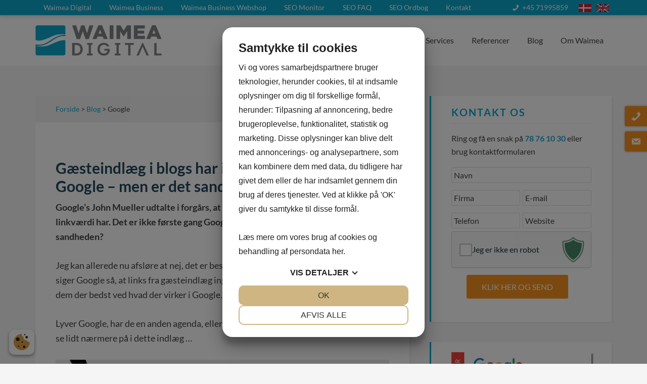

--- FILE ---
content_type: text/html; charset=UTF-8
request_url: https://www.waimea.dk/tag/google/
body_size: 16202
content:
<!DOCTYPE html>
<html lang="da-DK">
<head class="head"> 
<script src="https://cookiemanager.dk/js/cm.js" data-cookiemanager="" data-policy-link="https://www.waimea.dk/privatlivspolitik/" data-domain="www.waimea.dk" ></script>

<meta charset="UTF-8" />
		<meta name="robots" content="noindex" />
		<meta name="viewport" content="width=device-width, initial-scale=1" />
<title>Google</title><link rel="stylesheet" href="https://www.waimea.dk/wp-content/cache/min/1/53cb7a91d2f506ccb79751fcc37b4e8a.css" media="all" data-minify="1" />
<link rel='dns-prefetch' href='//cdnjs.cloudflare.com' />
<link rel='dns-prefetch' href='//wblib.waimea.dk' />
<link href='https://fonts.gstatic.com' crossorigin rel='preconnect' />
<link rel="canonical" href="https://www.waimea.dk/tag/google/" />




















<link rel="https://api.w.org/" href="https://www.waimea.dk/wp-json/" /><link rel="alternate" type="application/json" href="https://www.waimea.dk/wp-json/wp/v2/tags/98" /><link rel="next" href="https://www.waimea.dk/tag/google/page/2/" />
<!-- Google Tag Manager -->
<script data-rocketlazyloadscript='[data-uri]' data-pagespeed-no-defer></script>
<!-- End Google Tag Manager --> 

<meta name="msvalidate.01" content="F55768ADBCAFA80F9D2D1C0BB06CF40D" />
 
<meta name="google-site-verification" content="JaVzIGC6aDgWZRI79dGp4uwS-c7TRgUpHjNthh2KPr0" />
<style type="text/css">.site-title a { background: url(https://www.waimea.dk/wp-content/uploads/2017/12/waimea-digital-for-white-bg-300x80.png) no-repeat !important; }</style>
<style type="text/css">
	.price-list .price-list-row {
		border-bottom: 1px dashed;
		margin: 0 0 6px;
		padding-bottom: 6px
	}
	.price-list .price-list-row>div {
		padding-left: 0;
		padding-right: 0
	}
	.price-list .price-list-row .description {
		font-size: 13px
	}
	.price-list .price-list-row .price {
		font-weight: 700
	}
	.price-list .price-list-row.has-price.has-button .price {
		opacity: 1;
		-webkit-transition: all .3s ease-out;
		-moz-transition: all .3s ease-out;
		-ms-transition: all .3s ease-out;
		-o-transition: all .3s ease-out;
		transition: all .3s ease-out
	}
	.price-list .price-list-row.has-price.has-button:hover .price {
		opacity: 0
	}
	.price-list .price-list-row.has-price.has-button:hover a.button {
		opacity: 1;
		z-index: 2
	}
	.price-list .price-list-row.has-button .name,
	.price-list .price-list-row.has-button .price {
		line-height: 1
	}
	.price-list .price-list-row.has-description .name {
		line-height: initial
	}
	.price-list .price-list-row.row-content.has-description .col-description{
		line-height: 20px;
	}
	.price-list .price-list-row.row-headline{
		font-weight: 700;
	}
	.price-list .price-list-row.has-description.has-button a.button {
		top: 5px
	}
	.price-list .price-list-row:last-child {
		border-bottom: 0
	}
	.price-list .price-list-row .col-price {
		text-align: right;
		position: relative
	}
	.price-list .price-list-row .col-price, .price-list .price-list-row .col-before-price, .price-list .price-list-row .col-before-price-2{
		width: 15%;
		min-height: 1px;
	}
	.price-list .price-list-row .col-description {
		width: 85%
	}
	.price-list.has-field-before-price .price-list-row .col-description {
		width: 70%
	}
	.price-list-row.has-before-price.has-before-price-2.has-price .col-description {
		width: 55%
	}
	.price-list .price-list-row:after{
		content: "";
		display: block;
		clear: both;
	}
	.price-list .price-list-row > [class^="col-"] {
		float: left;
		font-size: 18px;
	}
	@media screen and (max-width: 767px){
		.price-list .price-list-row > [class^="col-"]{
			font-size: 15px
		}
		.price-list .price-list-row .description{
			font-size: 12px
		}
		.price-list .price-list-row .col-description{
			width: 75%
		}
		.price-list.has-field-before-price .price-list-row .col-description{
			width: 50%;
			padding-right:10px;
		}
		.price-list .price-list-row .col-price, .price-list .price-list-row .col-before-price{
			width: 25%
		}
		.price-list-row.has-before-price.has-before-price-2.has-price .col-description {
			width: 35%;
		}
		.price-list .price-list-row.row-content>[class^="col-"],
		.price-list .price-list-row.row-content.has-description .col-description,
		.price-list .price-list-row.row-content.has-description .price,
		.price-list .price-list-row.row-content.has-description .col-before-price,
		.price-list .price-list-row.has-button .name,
		.price-list .price-list-row.has-button .price{
			line-height: 1;
		}
	}
	</style><script type="application/ld+json">[
    {
        "@context": "http://schema.org",
        "@type": "LocalBusiness",
        "address": {
            "@type": "PostalAddress",
            "addressLocality": "København S",
            "addressRegion": "Danmark",
            "postalCode": "2300",
            "streetAddress": "Ørestads Boulevard 108"
        },
        "name": "Waimea Digital ApS",
        "telephone": "+4571995859",
        "image": "https://www.waimea.dk/wp-content/uploads/2016/12/Waimea-Digital-for-white-BG-Social.jpg",
        "priceRange": "1000 - 100000",
        "geo": {
            "@type": "GeoCoordinates",
            "latitude": "55.6274639",
            "longitude": "12.5770823"
        },
        "sameAs": [
            "https://www.facebook.com/waimeadigital",
            "https://twitter.com/Waimeadigital",
            "https://www.linkedin.com/company/waimea-digital",
            "https://www.youtube.com/channel/UCgsHwHhiLbj6xhXBzGTl7xQ"
        ]
    },
    {
        "@context": "http://schema.org",
        "@type": "WebSite",
        "name": "Waimea Digital",
        "url": "https://www.waimea.dk"
    },
    {
        "@context": "http://schema.org",
        "@type": "WPHeader",
        "headline": "Waimea Digital"
    },
    {
        "@context": "http://schema.org",
        "@type": "BreadcrumbList",
        "itemListElement": [
            [
                {
                    "@type": "ListItem",
                    "position": 1,
                    "item": {
                        "@id": "https://www.waimea.dk",
                        "name": "Waimea Digital"
                    }
                },
                {
                    "@type": "ListItem",
                    "position": 2,
                    "item": {
                        "@id": "https://www.waimea.dk/tag/google/",
                        "name": "Google"
                    }
                }
            ]
        ]
    },
    {
        "@context": "http://schema.org",
        "@type": "SiteNavigationElement",
        "name": "Waimea Digital",
        "url": "https://www.waimea.dk/"
    },
    {
        "@context": "http://schema.org",
        "@type": "SiteNavigationElement",
        "name": "Waimea Business",
        "url": "/business/"
    },
    {
        "@context": "http://schema.org",
        "@type": "SiteNavigationElement",
        "name": "Waimea Business Webshop",
        "url": "https://www.waimea.dk/business/webshop"
    },
    {
        "@context": "http://schema.org",
        "@type": "SiteNavigationElement",
        "name": "SEO Monitor",
        "url": "http://seo.waimea.dk"
    },
    {
        "@context": "http://schema.org",
        "@type": "SiteNavigationElement",
        "name": "SEO FAQ",
        "url": "/faq/seo-faq"
    },
    {
        "@context": "http://schema.org",
        "@type": "SiteNavigationElement",
        "name": "SEO Ordbog",
        "url": "/ordbog"
    },
    {
        "@context": "http://schema.org",
        "@type": "SiteNavigationElement",
        "name": "Kontakt",
        "url": "https://www.waimea.dk/kontakt/"
    },
    {
        "@context": "http://schema.org",
        "@type": "SiteNavigationElement",
        "name": "Engelsk",
        "url": "https://www.waimea.co.uk"
    },
    {
        "@context": "http://schema.org",
        "@type": "SiteNavigationElement",
        "name": "Dansk",
        "url": "/"
    },
    {
        "@context": "http://schema.org",
        "@type": "SiteNavigationElement",
        "name": "<span class=\"dashicons dashicons-phone\"></span> +45 71995859",
        "url": "tel:+4571995859"
    }
]</script><link rel="icon" href="https://www.waimea.dk/wp-content/uploads/2017/06/cropped-Waimea-Favicon-60x60.png" sizes="32x32" />
<link rel="icon" href="https://www.waimea.dk/wp-content/uploads/2017/06/cropped-Waimea-Favicon-300x300.png" sizes="192x192" />
<link rel="apple-touch-icon" href="https://www.waimea.dk/wp-content/uploads/2017/06/cropped-Waimea-Favicon-300x300.png" />
<meta name="msapplication-TileImage" content="https://www.waimea.dk/wp-content/uploads/2017/06/cropped-Waimea-Favicon-300x300.png" />
		<style type="text/css" id="wp-custom-css">
			.home .wb-widget-posts ul {
    display: flex;
    flex-wrap: wrap;
}

.home .wb-widget-posts li {
    border: 1px solid #ddd;
    border-radius: 3px;
    padding: 10px;
    background: #fff;
    margin-bottom: 30px;
	  position: relative;
	  padding-bottom: 50px
}

.home .wb-widget-posts ul li > a img {
    display: block;
    width: 100%;
}

.home .wb-widget-posts ul li h4 {
    margin-top: 16px;
}

.home .wb-widget-posts ul li > .description {
    margin: 5px 0 10px;
}

.home .wb-widget-posts.has-read-more ul li > .read-more {
    margin-bottom: 0;
    text-align: right;
    position: absolute;
    bottom: 15px;
    left: 10px;
    right: 10px;
}

.home .wb-widget-posts:not(.post-type-product) ul.columns-3 li {
    width: calc(33.33333% - 20px);
    margin-left: 30px;
}

.home .wb-widget-posts:not(.post-type-product) ul.columns-3 li:nth-child(3n+1) {
    margin-left: 0;
}

@media screen and (max-width: 768px) {
.home .wb-widget-posts:not(.post-type-product) ul.columns-3 li {
    width: calc(50% - 15px);
}
	
		.home .wb-widget-posts:not(.post-type-product) ul.columns-3 li:nth-child(3n+1) {
    margin-left: 30px;
}
	
	.home .wb-widget-posts:not(.post-type-product) ul.columns-3 li:nth-child(2n+1) {
    margin-left: 0;
}
}

@media screen and (max-width: 600px) {
	.home .wb-widget-posts ul li {
    width: 100% !important;
    margin-left: 0 !important;
    margin-bottom: 15px;
}
}


/* Opgave, fjern priser fra buisness/webshop side */
body .landing_page_body .landing_page_content .price_badge {
    display: none !important;
}		</style>
		<noscript><style id="rocket-lazyload-nojs-css">.rll-youtube-player, [data-lazy-src]{display:none !important;}</style></noscript></head>
<body class="archive tag tag-google tag-98 custom-header header-image content-sidebar genesis-breadcrumbs-visible genesis-footer-widgets-visible browser-unknown device-unknown"><div class="site-container"><nav class="nav-primary" aria-label="Main"><div class="wrap"><ul id="menu-primary-navigation" class="menu genesis-nav-menu menu-primary"><li id="menu-item-6625" class="menu-item menu-item-type-custom menu-item-object-custom menu-item-home menu-item-6625"><a href="https://www.waimea.dk/"><span class="nav-link-wrap">Waimea Digital</span></a></li>
<li id="menu-item-6676" class="menu-item menu-item-type-custom menu-item-object-custom menu-item-6676"><a href="/business/"><span class="nav-link-wrap">Waimea Business</span></a></li>
<li id="menu-item-74195" class="menu-item menu-item-type-custom menu-item-object-custom menu-item-74195"><a href="https://www.waimea.dk/business/webshop"><span class="nav-link-wrap">Waimea Business Webshop</span></a></li>
<li id="menu-item-6693" class="menu-item menu-item-type-custom menu-item-object-custom menu-item-6693"><a href="http://seo.waimea.dk"><span class="nav-link-wrap">SEO Monitor</span></a></li>
<li id="menu-item-6756" class="menu-item menu-item-type-custom menu-item-object-custom menu-item-6756"><a href="/faq/seo-faq"><span class="nav-link-wrap">SEO FAQ</span></a></li>
<li id="menu-item-6695" class="menu-item menu-item-type-custom menu-item-object-custom menu-item-6695"><a href="/ordbog"><span class="nav-link-wrap">SEO Ordbog</span></a></li>
<li id="menu-item-6544" class="menu-item menu-item-type-post_type menu-item-object-page menu-item-6544"><a href="https://www.waimea.dk/kontakt/"><span class="nav-link-wrap">Kontakt</span></a></li>
<li id="menu-item-7060" class="menu-right flag-en menu-item menu-item-type-custom menu-item-object-custom menu-item-7060"><a href="https://www.waimea.co.uk"><span class="nav-link-wrap">Engelsk</span></a></li>
<li id="menu-item-6628" class="menu-right flag-dk menu-item menu-item-type-custom menu-item-object-custom menu-item-6628"><a href="/"><span class="nav-link-wrap">Dansk</span></a></li>
<li id="menu-item-6791" class="menu-right menu-nopadding menu-item menu-item-type-custom menu-item-object-custom menu-item-6791"><a href="tel:+4571995859"><span class="nav-link-wrap"><span class="dashicons dashicons-phone"></span> +45 71995859</span></a></li>
</ul></div></nav><header class="site-header"><div class="wrap"><div class="title-area"><p class="site-title"><a href="https://www.waimea.dk/">Waimea Digital</a></p><p class="site-description">Professionel SEO-rådgivning og hjemmesider i verdensklasse</p></div><div class="widget-area header-widget-area"><section id="nav_menu-8" class="widget widget_nav_menu"><div class="widget-wrap"><nav class="nav-header"><ul id="menu-topmenu" class="menu genesis-nav-menu"><li id="menu-item-74727" class="menu-item menu-item-type-custom menu-item-object-custom menu-item-home menu-item-has-children menu-item-74727"><a href="https://www.waimea.dk/#"><span class="nav-link-wrap">Guides</span></a>
<ul class="sub-menu">
	<li id="menu-item-6697" class="menu-item menu-item-type-post_type menu-item-object-page menu-item-6697"><a href="https://www.waimea.dk/seo/"><span class="nav-link-wrap">SEO</span></a></li>
	<li id="menu-item-223914" class="menu-item menu-item-type-post_type menu-item-object-page menu-item-223914"><a href="https://www.waimea.dk/hjemmeside-guide/"><span class="nav-link-wrap">Hjemmeside Guide</span></a></li>
	<li id="menu-item-135435" class="menu-item menu-item-type-post_type menu-item-object-page menu-item-135435"><a href="https://www.waimea.dk/google-ads/"><span class="nav-link-wrap">Google Ads</span></a></li>
	<li id="menu-item-73820" class="menu-item menu-item-type-post_type menu-item-object-page menu-item-73820"><a href="https://www.waimea.dk/webshop/"><span class="nav-link-wrap">Webshop</span></a></li>
	<li id="menu-item-75078" class="menu-item menu-item-type-custom menu-item-object-custom menu-item-75078"><a href="https://www.waimea.dk/keyword-planner"><span class="nav-link-wrap">Keyword planner</span></a></li>
	<li id="menu-item-126067" class="menu-item menu-item-type-post_type menu-item-object-video menu-item-126067"><a href="https://www.waimea.dk/video/videogalleri/"><span class="nav-link-wrap">Videogalleri</span></a></li>
</ul>
</li>
<li id="menu-item-6699" class="menu-item menu-item-type-post_type menu-item-object-page menu-item-has-children menu-item-6699"><a href="https://www.waimea.dk/services/"><span class="nav-link-wrap">Produkter &#038; Services</span></a>
<ul class="sub-menu">
	<li id="menu-item-6921" class="menu-item menu-item-type-post_type menu-item-object-page menu-item-6921"><a href="https://www.waimea.dk/services/seo-raadgivning/"><span class="nav-link-wrap">SEO Rådgivning</span></a></li>
	<li id="menu-item-6698" class="menu-item menu-item-type-post_type menu-item-object-page menu-item-6698"><a href="https://www.waimea.dk/services/linkbuilding/"><span class="nav-link-wrap">Linkbuilding</span></a></li>
	<li id="menu-item-22972" class="menu-item menu-item-type-post_type menu-item-object-page menu-item-22972"><a href="https://www.waimea.dk/services/linkbuilding-earned-links-kampagner/"><span class="nav-link-wrap">Earned Links</span></a></li>
	<li id="menu-item-6784" class="menu-item menu-item-type-post_type menu-item-object-page menu-item-6784"><a href="https://www.waimea.dk/services/seo-analyse/"><span class="nav-link-wrap">SEO-Analyse</span></a></li>
	<li id="menu-item-6785" class="menu-item menu-item-type-post_type menu-item-object-page menu-item-6785"><a href="https://www.waimea.dk/services/soegeordsanalyse/"><span class="nav-link-wrap">Søgeordsanalyse</span></a></li>
	<li id="menu-item-6966" class="menu-item menu-item-type-post_type menu-item-object-page menu-item-6966"><a href="https://www.waimea.dk/services/seo-strategi/"><span class="nav-link-wrap">SEO Strategi</span></a></li>
	<li id="menu-item-6923" class="menu-item menu-item-type-post_type menu-item-object-page menu-item-6923"><a href="https://www.waimea.dk/services/seo-tekster/"><span class="nav-link-wrap">SEO Tekster</span></a></li>
	<li id="menu-item-6782" class="menu-item menu-item-type-post_type menu-item-object-page menu-item-6782"><a href="https://www.waimea.dk/services/seo-kravspecifikation/"><span class="nav-link-wrap">SEO Kravspecifikation</span></a></li>
	<li id="menu-item-6967" class="menu-item menu-item-type-post_type menu-item-object-page menu-item-6967"><a href="https://www.waimea.dk/services/seo-uddannelse/"><span class="nav-link-wrap">SEO uddannelse</span></a></li>
	<li id="menu-item-6700" class="menu-item menu-item-type-post_type menu-item-object-page menu-item-6700"><a href="https://www.waimea.dk/services/google-adwords/"><span class="nav-link-wrap">Google Ads Optimering</span></a></li>
	<li id="menu-item-6786" class="menu-item menu-item-type-post_type menu-item-object-page menu-item-6786"><a href="https://www.waimea.dk/services/youtube-videoannoncering/"><span class="nav-link-wrap">YouTube Annoncering</span></a></li>
	<li id="menu-item-6780" class="menu-item menu-item-type-post_type menu-item-object-page menu-item-6780"><a href="https://www.waimea.dk/services/facebook-annoncering/"><span class="nav-link-wrap">Facebook Annoncering</span></a></li>
	<li id="menu-item-59388" class="menu-item menu-item-type-post_type menu-item-object-page menu-item-59388"><a href="https://www.waimea.dk/services/instagram-annoncering/"><span class="nav-link-wrap">Instagram annoncering</span></a></li>
</ul>
</li>
<li id="menu-item-6852" class="menu-item menu-item-type-post_type menu-item-object-page menu-item-6852"><a href="https://www.waimea.dk/referencer/"><span class="nav-link-wrap">Referencer</span></a></li>
<li id="menu-item-6552" class="menu-item menu-item-type-post_type menu-item-object-page current_page_parent menu-item-6552"><a href="https://www.waimea.dk/blog/"><span class="nav-link-wrap">Blog</span></a></li>
<li id="menu-item-6787" class="menu-item menu-item-type-post_type menu-item-object-page menu-item-has-children menu-item-6787"><a href="https://www.waimea.dk/waimea/"><span class="nav-link-wrap">Om Waimea</span></a>
<ul class="sub-menu">
	<li id="menu-item-6788" class="menu-item menu-item-type-post_type menu-item-object-page menu-item-6788"><a href="https://www.waimea.dk/waimea/hvorfor-waimea/"><span class="nav-link-wrap">Vores historie</span></a></li>
	<li id="menu-item-6838" class="menu-item menu-item-type-post_type menu-item-object-page menu-item-6838"><a href="https://www.waimea.dk/jobs/"><span class="nav-link-wrap">Job hos Waimea</span></a></li>
	<li id="menu-item-6832" class="menu-item menu-item-type-post_type menu-item-object-page menu-item-6832"><a href="https://www.waimea.dk/presse/"><span class="nav-link-wrap">Presse: Kontakt og arkiv</span></a></li>
</ul>
</li>
</ul></nav></div></section>
</div></div></header><div class="site-inner"><div class="content-sidebar-wrap"><main class="content"><div class="breadcrumb"><span class="breadcrumb-link-wrap"><a href="https://www.waimea.dk/"><span>Forside</span></a></span> > <a href="https://www.waimea.dk/blog/">Blog</a>  >  Google</div><article class="entry"><header class="entry-header"><p class="entry-meta"><time class="entry-time" datetime="2020-08-11T15:20:35+02:00">11. august 2020</time></p><h2 class="entry-title"><a class="entry-title-link" rel="bookmark" href="https://www.waimea.dk/gaesteindlaeg-blogs-link-vaerdi/">Gæsteindlæg i blogs har ingen link-værdi, siger Google &#8211; men er det sandt?</a></h2>
</header><div class="entry-content">
<p><strong>Google&#8217;s John Mueller udtalte i forgårs, at links fra gæsteindlæg i blogs ingen linkværdi har. Det er ikke første gang Google siger det, men er det nu også hele sandheden?</strong></p>
<p>Jeg kan allerede nu afsløre at nej, det er bestemt ikke hele sandheden. Men hvorfor siger Google så, at links fra gæsteindlæg ingen værdi har? De må jo, trods alt, være dem der bedst ved hvad der virker i Google.</p>
<p>Lyver Google, har de en anden agenda, eller er der helt andre forklaringer? Det skal vi se lidt nærmere på i dette indlæg &#8230;</p>
<p><img class="alignnone size-full wp-image-165795" src="data:image/svg+xml,%3Csvg%20xmlns='http://www.w3.org/2000/svg'%20viewBox='0%200%201200%20630'%3E%3C/svg%3E" alt="linkbuilding-tips" width="1200" height="630" data-lazy-srcset="https://www.waimea.dk/wp-content/uploads/2020/08/linkbuilding-tips.jpg 1200w, https://www.waimea.dk/wp-content/uploads/2020/08/linkbuilding-tips-300x158.jpg 300w, https://www.waimea.dk/wp-content/uploads/2020/08/linkbuilding-tips-1024x538.jpg 1024w, https://www.waimea.dk/wp-content/uploads/2020/08/linkbuilding-tips-768x403.jpg 768w, https://www.waimea.dk/wp-content/uploads/2020/08/linkbuilding-tips-114x60.jpg 114w" data-lazy-sizes="(max-width: 1200px) 100vw, 1200px" data-lazy-src="https://www.waimea.dk/wp-content/uploads/2020/08/linkbuilding-tips.jpg" /><noscript><img class="alignnone size-full wp-image-165795" src="https://www.waimea.dk/wp-content/uploads/2020/08/linkbuilding-tips.jpg" alt="linkbuilding-tips" width="1200" height="630" srcset="https://www.waimea.dk/wp-content/uploads/2020/08/linkbuilding-tips.jpg 1200w, https://www.waimea.dk/wp-content/uploads/2020/08/linkbuilding-tips-300x158.jpg 300w, https://www.waimea.dk/wp-content/uploads/2020/08/linkbuilding-tips-1024x538.jpg 1024w, https://www.waimea.dk/wp-content/uploads/2020/08/linkbuilding-tips-768x403.jpg 768w, https://www.waimea.dk/wp-content/uploads/2020/08/linkbuilding-tips-114x60.jpg 114w" sizes="(max-width: 1200px) 100vw, 1200px" /></noscript></p>
<p><a class="more-link" href="https://www.waimea.dk/gaesteindlaeg-blogs-link-vaerdi/">Læs mere her</a></p></div><footer class="entry-footer"><p class="entry-meta"><span class="entry-categories">Kategori(er): <a href="https://www.waimea.dk/kategori/linkbuilding/" rel="category tag">Linkbuilding</a>, <a href="https://www.waimea.dk/kategori/seo/" rel="category tag">SEO</a></span> <span class="entry-tags">Keyword(s): <a href="https://www.waimea.dk/tag/content-marketing/" rel="tag">Content Marketing</a>, <a href="https://www.waimea.dk/tag/google/" rel="tag">Google</a>, <a href="https://www.waimea.dk/tag/linkbuilding/" rel="tag">linkbuilding</a>, <a href="https://www.waimea.dk/tag/seo/" rel="tag">SEO</a></span></p></footer></article><article class="entry"><header class="entry-header"><p class="entry-meta"><time class="entry-time" datetime="2020-06-18T11:10:29+02:00">18. juni 2020</time></p><h2 class="entry-title"><a class="entry-title-link" rel="bookmark" href="https://www.waimea.dk/sidste-chance-nu-skal-du-have-amp-paa-dit-website/">Sidste chance: Nu SKAL du have AMP på dit website!</a></h2>
</header><div class="entry-content">
<p>Som jeg skrev om i sidste uge har Google annonceret en ny stor opdatering &#8211; kaldet &#8220;<a href="/blog/seo/google-page-experience-update-google-annoncerer-ny-stor-opdatering-i-2021.html">Page Experience Update</a>&#8220;, der vil blive udrullet om ca. 6 måneder. </p>
<p>Nu har Google så bekræftet, at de vil bruge AMP-versionen af dit website til at udregne <em>Core Web Vitals</em> &#8211; som hastighed og brugervenlighed (se video nedenfor).</p>
<p>Så hvis dit website ikke allerede har AMP, så er det NU du skal have det implementeret. For med AMP-formatet er du sikret en høj score på de nye vigtige parametre. Websites med AMP står derfor til, at vinde på den nye &#8220;Page Experience Update&#8221; &#8211; og sites der ikke har AMP, risikerer at tabe synlighed.   </p>
<p><img class="alignnone size-full wp-image-135343" src="data:image/svg+xml,%3Csvg%20xmlns='http://www.w3.org/2000/svg'%20viewBox='0%200%201200%20630'%3E%3C/svg%3E" alt="amp-user-experience-google" width="1200" height="630" data-lazy-srcset="https://www.waimea.dk/wp-content/uploads/2020/06/amp-user-experience-google.jpg 1200w, https://www.waimea.dk/wp-content/uploads/2020/06/amp-user-experience-google-300x158.jpg 300w, https://www.waimea.dk/wp-content/uploads/2020/06/amp-user-experience-google-1024x538.jpg 1024w, https://www.waimea.dk/wp-content/uploads/2020/06/amp-user-experience-google-768x403.jpg 768w, https://www.waimea.dk/wp-content/uploads/2020/06/amp-user-experience-google-114x60.jpg 114w" data-lazy-sizes="(max-width: 1200px) 100vw, 1200px" data-lazy-src="https://www.waimea.dk/wp-content/uploads/2020/06/amp-user-experience-google.jpg" /><noscript><img class="alignnone size-full wp-image-135343" src="https://www.waimea.dk/wp-content/uploads/2020/06/amp-user-experience-google.jpg" alt="amp-user-experience-google" width="1200" height="630" srcset="https://www.waimea.dk/wp-content/uploads/2020/06/amp-user-experience-google.jpg 1200w, https://www.waimea.dk/wp-content/uploads/2020/06/amp-user-experience-google-300x158.jpg 300w, https://www.waimea.dk/wp-content/uploads/2020/06/amp-user-experience-google-1024x538.jpg 1024w, https://www.waimea.dk/wp-content/uploads/2020/06/amp-user-experience-google-768x403.jpg 768w, https://www.waimea.dk/wp-content/uploads/2020/06/amp-user-experience-google-114x60.jpg 114w" sizes="(max-width: 1200px) 100vw, 1200px" /></noscript></p>
<p><a class="more-link" href="https://www.waimea.dk/sidste-chance-nu-skal-du-have-amp-paa-dit-website/">Læs mere her</a></p></div><footer class="entry-footer"><p class="entry-meta"><span class="entry-categories">Kategori(er): <a href="https://www.waimea.dk/kategori/seo/" rel="category tag">SEO</a></span> <span class="entry-tags">Keyword(s): <a href="https://www.waimea.dk/tag/amp/" rel="tag">AMP</a>, <a href="https://www.waimea.dk/tag/google/" rel="tag">Google</a>, <a href="https://www.waimea.dk/tag/seo/" rel="tag">SEO</a>, <a href="https://www.waimea.dk/tag/teknisk-seo/" rel="tag">Teknisk SEO</a></span></p></footer></article><article class="entry"><header class="entry-header"><p class="entry-meta"><time class="entry-time" datetime="2020-06-10T12:42:52+02:00">10. juni 2020</time></p><h2 class="entry-title"><a class="entry-title-link" rel="bookmark" href="https://www.waimea.dk/google-page-experience-update-google-annoncerer-ny-stor-opdatering-i-2021/">Google Page Experience Update &#8211; Google annoncerer ny stor opdatering i 2021</a></h2>
</header><div class="entry-content">
<p><strong>Google annonceringen i slutningen af maj, at de i 2021 vil rulle en ny stor opdatering ud under navnet &#8220;Google Page Experience Update&#8221;. </strong></p>
<p><strong>Det er meget usædvanligt, at Google annoncerer en opdatering på denne måde. Hvorfor gør Google det, hvad betyder denne opdatering for dig og hvordan sikrer du at dit website klarer sig godt igennem opdateringen?</strong></p>
<p>I dette indlæg vil vi se nærmere på &#8220;Google Page Experience Update&#8221;</p>
<p><img class="alignnone size-full wp-image-131455" src="data:image/svg+xml,%3Csvg%20xmlns='http://www.w3.org/2000/svg'%20viewBox='0%200%201200%20630'%3E%3C/svg%3E" alt="google-page-experience-update" width="1200" height="630" data-lazy-srcset="https://www.waimea.dk/wp-content/uploads/2020/06/google-page-experience-update.jpg 1200w, https://www.waimea.dk/wp-content/uploads/2020/06/google-page-experience-update-300x158.jpg 300w, https://www.waimea.dk/wp-content/uploads/2020/06/google-page-experience-update-1024x538.jpg 1024w, https://www.waimea.dk/wp-content/uploads/2020/06/google-page-experience-update-768x403.jpg 768w, https://www.waimea.dk/wp-content/uploads/2020/06/google-page-experience-update-114x60.jpg 114w" data-lazy-sizes="(max-width: 1200px) 100vw, 1200px" data-lazy-src="https://www.waimea.dk/wp-content/uploads/2020/06/google-page-experience-update.jpg" /><noscript><img class="alignnone size-full wp-image-131455" src="https://www.waimea.dk/wp-content/uploads/2020/06/google-page-experience-update.jpg" alt="google-page-experience-update" width="1200" height="630" srcset="https://www.waimea.dk/wp-content/uploads/2020/06/google-page-experience-update.jpg 1200w, https://www.waimea.dk/wp-content/uploads/2020/06/google-page-experience-update-300x158.jpg 300w, https://www.waimea.dk/wp-content/uploads/2020/06/google-page-experience-update-1024x538.jpg 1024w, https://www.waimea.dk/wp-content/uploads/2020/06/google-page-experience-update-768x403.jpg 768w, https://www.waimea.dk/wp-content/uploads/2020/06/google-page-experience-update-114x60.jpg 114w" sizes="(max-width: 1200px) 100vw, 1200px" /></noscript></p>
<p><a class="more-link" href="https://www.waimea.dk/google-page-experience-update-google-annoncerer-ny-stor-opdatering-i-2021/">Læs mere her</a></p></div><footer class="entry-footer"><p class="entry-meta"><span class="entry-categories">Kategori(er): <a href="https://www.waimea.dk/kategori/seo/" rel="category tag">SEO</a></span> <span class="entry-tags">Keyword(s): <a href="https://www.waimea.dk/tag/google/" rel="tag">Google</a>, <a href="https://www.waimea.dk/tag/google-opdatering/" rel="tag">Google Opdatering</a></span></p></footer></article><article class="entry"><header class="entry-header"><p class="entry-meta"><time class="entry-time" datetime="2020-04-02T14:29:03+02:00">2. april 2020</time></p><h2 class="entry-title"><a class="entry-title-link" rel="bookmark" href="https://www.waimea.dk/google-fremhaever-corona-informationer/">Google fremhæver Corona informationer</a></h2>
</header><div class="entry-content">
<p><strong>Google er på nogle søgninger, som direkte eller indirekte har noget med Coronavirus, at indsætte validerede informationer i toppen af søgeresultaterne i et par helt nye formater. </strong></p>
<p>Som eksemplerne i dette indlæg viser er det stadig ikke helt gennemskueligt og logisk på hvilke søgninger disse nye informationer vises &#8211; og hvilket format Google anvender. Men det kan være et udtryk for, at der stadig arbejdes med det og vi forventer derfor at der kan blive justeret på det i de kommende dage. </p>
<p><img class="alignnone size-large wp-image-98178" src="data:image/svg+xml,%3Csvg%20xmlns='http://www.w3.org/2000/svg'%20viewBox='0%200%201024%20538'%3E%3C/svg%3E" alt="google-corona-update" width="1024" height="538" data-lazy-srcset="https://www.waimea.dk/wp-content/uploads/2020/04/google-corona-update-1024x538.jpg 1024w, https://www.waimea.dk/wp-content/uploads/2020/04/google-corona-update-300x158.jpg 300w, https://www.waimea.dk/wp-content/uploads/2020/04/google-corona-update-768x403.jpg 768w, https://www.waimea.dk/wp-content/uploads/2020/04/google-corona-update-114x60.jpg 114w, https://www.waimea.dk/wp-content/uploads/2020/04/google-corona-update.jpg 1200w" data-lazy-sizes="(max-width: 1024px) 100vw, 1024px" data-lazy-src="https://www.waimea.dk/wp-content/uploads/2020/04/google-corona-update-1024x538.jpg" /><noscript><img class="alignnone size-large wp-image-98178" src="https://www.waimea.dk/wp-content/uploads/2020/04/google-corona-update-1024x538.jpg" alt="google-corona-update" width="1024" height="538" srcset="https://www.waimea.dk/wp-content/uploads/2020/04/google-corona-update-1024x538.jpg 1024w, https://www.waimea.dk/wp-content/uploads/2020/04/google-corona-update-300x158.jpg 300w, https://www.waimea.dk/wp-content/uploads/2020/04/google-corona-update-768x403.jpg 768w, https://www.waimea.dk/wp-content/uploads/2020/04/google-corona-update-114x60.jpg 114w, https://www.waimea.dk/wp-content/uploads/2020/04/google-corona-update.jpg 1200w" sizes="(max-width: 1024px) 100vw, 1024px" /></noscript></p>
<p><a class="more-link" href="https://www.waimea.dk/google-fremhaever-corona-informationer/">Læs mere her</a></p></div><footer class="entry-footer"><p class="entry-meta"><span class="entry-categories">Kategori(er): <a href="https://www.waimea.dk/kategori/seo/" rel="category tag">SEO</a></span> <span class="entry-tags">Keyword(s): <a href="https://www.waimea.dk/tag/google/" rel="tag">Google</a></span></p></footer></article><article class="entry"><header class="entry-header"><p class="entry-meta"><time class="entry-time" datetime="2020-03-05T19:12:03+01:00">5. marts 2020</time></p><h2 class="entry-title"><a class="entry-title-link" rel="bookmark" href="https://www.waimea.dk/google-mobile-first-indexing-september-2020/">Google Mobile First Indexing &#8211; i september 2020 skal alle websites være klar!</a></h2>
</header><div class="entry-content"><p><strong>Er du klar til Googles Mobile First Indexing? Hvis ikke er det sidste chance nu! I september 2020 flytter Google de sidste sites. Og dem som ikke er klar &#8230; ja, de står til at miste rigtig meget synlighed i Google!</strong></p>
<p>I de sidste par år har Google været igang med et meget stort skifte i den måde de crawler websites på. Tidligere crawlede de dem med en robot der imiterede en desktop browser. Med Mobile First Indexing ser de dit website som en bruger med en smartphone ville se det.</p>
<p>På nuværende tidpunkt er 70% af alle websites flyttet til Mobile First Indexing. Måske er dit det allerede. Men nu har <a href="https://webmasters.googleblog.com/2020/03/announcing-mobile-first-indexing-for.html" target="_blank" rel="noopener noreferrer">Google annonceret</a>, at de resterende websites vil blive flyttet senest i september 2020. Så hvis ikke du er helt sikker på, at dit website er klar til det er det sidste chance nu!</p>
<p>I dette indlæg skal vi se lidt på hvad det kræver at være klar til Mobile First Indexing &#8211; og hvordan du selv kan tjekke hvordan dit website indekseres. </p>
<p><img class="alignnone size-large wp-image-88117" src="data:image/svg+xml,%3Csvg%20xmlns='http://www.w3.org/2000/svg'%20viewBox='0%200%201024%20538'%3E%3C/svg%3E" alt="mobile-first-indexing" width="1024" height="538" data-lazy-srcset="https://www.waimea.dk/wp-content/uploads/2020/03/mobile-first-indexing-1024x538.jpg 1024w, https://www.waimea.dk/wp-content/uploads/2020/03/mobile-first-indexing-300x158.jpg 300w, https://www.waimea.dk/wp-content/uploads/2020/03/mobile-first-indexing-768x403.jpg 768w, https://www.waimea.dk/wp-content/uploads/2020/03/mobile-first-indexing-114x60.jpg 114w, https://www.waimea.dk/wp-content/uploads/2020/03/mobile-first-indexing.jpg 1200w" data-lazy-sizes="(max-width: 1024px) 100vw, 1024px" data-lazy-src="https://www.waimea.dk/wp-content/uploads/2020/03/mobile-first-indexing-1024x538.jpg" /><noscript><img class="alignnone size-large wp-image-88117" src="https://www.waimea.dk/wp-content/uploads/2020/03/mobile-first-indexing-1024x538.jpg" alt="mobile-first-indexing" width="1024" height="538" srcset="https://www.waimea.dk/wp-content/uploads/2020/03/mobile-first-indexing-1024x538.jpg 1024w, https://www.waimea.dk/wp-content/uploads/2020/03/mobile-first-indexing-300x158.jpg 300w, https://www.waimea.dk/wp-content/uploads/2020/03/mobile-first-indexing-768x403.jpg 768w, https://www.waimea.dk/wp-content/uploads/2020/03/mobile-first-indexing-114x60.jpg 114w, https://www.waimea.dk/wp-content/uploads/2020/03/mobile-first-indexing.jpg 1200w" sizes="(max-width: 1024px) 100vw, 1024px" /></noscript></p>
<p><a class="more-link" href="https://www.waimea.dk/google-mobile-first-indexing-september-2020/">Læs mere her</a></p>
</div><footer class="entry-footer"><p class="entry-meta"><span class="entry-categories">Kategori(er): <a href="https://www.waimea.dk/kategori/seo/" rel="category tag">SEO</a></span> <span class="entry-tags">Keyword(s): <a href="https://www.waimea.dk/tag/google/" rel="tag">Google</a>, <a href="https://www.waimea.dk/tag/indeksering/" rel="tag">Indeksering</a>, <a href="https://www.waimea.dk/tag/mobile-first/" rel="tag">Mobile First</a>, <a href="https://www.waimea.dk/tag/search-console/" rel="tag">Search Console</a></span></p></footer></article><div class="archive-pagination pagination"><ul><li class="active" ><a href="https://www.waimea.dk/tag/google/" aria-label="Aktuel side" aria-current="page">1</a></li>
<li><a href="https://www.waimea.dk/tag/google/page/2/">2</a></li>
<li><a href="https://www.waimea.dk/tag/google/page/3/">3</a></li>
<li class="pagination-omission">&#x02026;</li> 
<li><a href="https://www.waimea.dk/tag/google/page/8/">8</a></li>
<li class="pagination-next"><a href="https://www.waimea.dk/tag/google/page/2/" >Næste side &#x000BB;</a></li>
</ul></div>
</main><aside class="sidebar sidebar-primary widget-area" role="complementary" aria-label="Primær Sidebar"><section id="gform_widget-5" class="widget gform_widget"><div class="widget-wrap"><h4 class="widget-title widgettitle">Kontakt os</h4>




                <div class='gf_browser_unknown gform_wrapper' id='gform_wrapper_4' ><div id='gf_4' class='gform_anchor' tabindex='-1'></div><form method='post' enctype='multipart/form-data' target='gform_ajax_frame_4' id='gform_4'  action='/tag/google/#gf_4'>
                        <div class='gform_heading'>
                            <span class='gform_description'>Ring og få en snak på <span class="bold_gfour">78 76 10 30</span>
eller brug kontaktformularen</span>
                        </div>
                        <div class='gform_body'><ul id='gform_fields_4' class='gform_fields top_label form_sublabel_below description_above'><li id='field_4_7'  class='gfield gfield_contains_required field_sublabel_below field_description_above gfield_visibility_visible' ><label class='gfield_label' for='input_4_7' >Navn<span class='gfield_required'>*</span></label><div class='ginput_container ginput_container_text'><input name='input_7' id='input_4_7' type='text' value='' class='large'   tabindex='10' placeholder='Navn' aria-required="true" aria-invalid="false" /></div></li><li id='field_4_5'  class='gfield gf_left_half field_sublabel_below field_description_above gfield_visibility_visible' ><label class='gfield_label' for='input_4_5' ></label><div class='ginput_container ginput_container_text'><input name='input_5' id='input_4_5' type='text' value='' class='medium'   tabindex='11' placeholder='Firma'  aria-invalid="false" /></div></li><li id='field_4_4'  class='gfield gf_right_half gfield_contains_required field_sublabel_below field_description_above gfield_visibility_visible' ><label class='gfield_label' for='input_4_4' ><span class='gfield_required'>*</span></label><div class='ginput_container ginput_container_text'><input name='input_4' id='input_4_4' type='text' value='' class='medium'   tabindex='12' placeholder='E-mail' aria-required="true" aria-invalid="false" /></div></li><li id='field_4_3'  class='gfield gf_left_half field_sublabel_below field_description_above gfield_visibility_visible' ><label class='gfield_label' for='input_4_3' ></label><div class='ginput_container ginput_container_text'><input name='input_3' id='input_4_3' type='text' value='' class='medium'   tabindex='13' placeholder='Telefon'  aria-invalid="false" /></div></li><li id='field_4_6'  class='gfield gf_right_half field_sublabel_below field_description_above gfield_visibility_visible' ><label class='gfield_label' for='input_4_6' ></label><div class='ginput_container ginput_container_text'><input name='input_6' id='input_4_6' type='text' value='' class='medium'   tabindex='14' placeholder='Website'  aria-invalid="false" /></div></li><li id='field_4_8'  class='gfield gform_validation_container field_sublabel_below field_description_above gfield_visibility_visible' ><label class='gfield_label' for='input_4_8' >Email</label><div class='gfield_description' id='gfield_description_4_8'>Dette felt er til validering og bør ikke ændres.</div><div class='ginput_container'><input name='input_8' id='input_4_8' type='text' value='' autocomplete='off'/></div></li><li id='field_4_9'  class='gfield stomGFAS-container-field gfield_html gfield_html_formatted field_sublabel_below field_description_above gfield_visibility_visible' >
		<div class="stomGFAS-inner">
			<div class="stomGFAS-description">
				<div class="stomGFAS-changes">
					<div class="stomGFAS-the-element" style=""></div>
					<div class="stomGFAS-loader" style="opacity:0;"></div>
					<div class="stomGFAS-complete" style="opacity:0;"><?xml version="1.0" encoding="UTF-8"?><svg width="1em" height="1em" id="uuid-2dad5921-305a-443f-b344-1cc6bcde45cb" xmlns="http://www.w3.org/2000/svg" viewBox="0 0 186.8 182.67"><path d="M185.02,13.63l-24.55,31.95-4.51,5.87-98.18,127.78c-1.67,2.18-4.23,3.43-6.95,3.43-.22,0-.45,0-.68-.03-2.97-.23-5.59-1.92-7.02-4.53L1.41,102.04c-2.76-5.03-1.35-11.39,3.27-14.79,4.69-3.44,11.22-2.84,15.19,1.41l33.55,35.85,87.77-90.01,4.94-5.07,26.62-27.3.13-.11c3.36-2.82,8.1-2.67,11.27.37,3.17,3.04,3.53,7.76.85,11.24Z" style="fill:#fff; stroke-width:0px;"/></svg></div>
				</div>

				<span class="stomGFAS-label">Jeg er ikke en robot</span>
			</div>

			<div class="stomGFAS-badge">
				<span class="stomGFAS-icon"><?xml version="1.0" encoding="UTF-8"?><svg width="1em" height="1em" id="uuid-5c82375d-5187-4270-aa1e-9b4bf5781649" xmlns="http://www.w3.org/2000/svg" viewBox="0 0 424.74 496.24"><path d="M380.61,125.97c-.27-7.03-2.66-9.59-9.91-9.98-56.62-3.1-107.82-21.27-152.57-56.46-2.43-1.91-4.32-2.86-6.27-2.75-1.95-.11-3.83.83-6.27,2.75-44.75,35.19-95.95,53.36-152.57,56.46-7.25.4-9.64,2.96-9.91,9.98-4.31,112.26,36.7,242.35,160.82,318.33,3.01,1.84,5.56,2.47,7.93,2.33,2.36.14,4.91-.49,7.93-2.33,124.12-75.98,165.12-206.07,160.82-318.33Z" style="fill:#468769; stroke-width:0px;"/><path d="M401.77,141.43c0-10.75-.55-21.54.17-32.24.63-9.38-3.27-11.93-12.05-12.27-64.55-2.48-122.77-22.22-172.31-64.71-3.94-3.38-6.48-3.69-10.59-.15-49.89,42.91-108.6,62.6-173.65,64.93-8.79.31-10.48,3.99-10.9,11.97-1.84,34.72-.25,69.21,6.16,103.36,20.78,110.62,77.2,197.06,174.08,256.09,6.92,4.22,11.84,4.44,18.88.14,42.84-26.16,79.85-58.64,109.09-99.55,48.6-68.02,70.1-144.72,71.11-227.57h0ZM424.74,136.2c-4.79,153.48-64.6,275.98-200.36,356.03-8.69,5.13-15.02,5.47-23.94.25C89.06,427.33,25.23,330.3,5.38,203.47-.65,164.94-1.54,126.35,2.34,87.49c.95-9.49,4.14-11.24,12.6-11.2,49.39.24,96.44-9.62,140.04-33.73,18.55-10.26,35.2-23.04,49.93-38.19,5.23-5.38,8.47-6.14,14.27-.35,51.64,51.55,115.77,71.56,187.02,72.07,11.85.08,15.85,2.7,16.22,15.14.45,14.89,2.12,29.8,2.31,44.96h0Z" style="fill:#719e82; stroke-width:0px;"/><path d="M303.98,170.42l-24.55,31.95-4.51,5.87-98.18,127.78c-1.67,2.18-4.23,3.43-6.95,3.43-.22,0-.45,0-.68-.03-2.97-.23-5.59-1.92-7.02-4.53l-41.72-76.07c-2.76-5.03-1.35-11.39,3.27-14.79,4.69-3.44,11.22-2.84,15.19,1.41l33.55,35.85,87.77-90.01,4.94-5.07,26.62-27.3.13-.11c3.36-2.82,8.1-2.67,11.27.37,3.17,3.04,3.53,7.76.85,11.24Z" style="fill:#fff; stroke-width:0px;"/></svg></span>
			</div>
		</div>

		</li>
                            </ul></div>
        <div class='gform_footer top_label'> <input type='submit' id='gform_submit_button_4' class='gform_button button' value='Klik her og send' tabindex='15' onclick='if(window["gf_submitting_4"]){return false;}  if( !jQuery("#gform_4")[0].checkValidity || jQuery("#gform_4")[0].checkValidity()){window["gf_submitting_4"]=true;}  ' onkeypress='if( event.keyCode == 13 ){ if(window["gf_submitting_4"]){return false;} if( !jQuery("#gform_4")[0].checkValidity || jQuery("#gform_4")[0].checkValidity()){window["gf_submitting_4"]=true;}  jQuery("#gform_4").trigger("submit",[true]); }' /> <input type='hidden' name='gform_ajax' value='form_id=4&amp;title=&amp;description=1&amp;tabindex=10' />
            <input type='hidden' class='gform_hidden' name='is_submit_4' value='1' />
            
<input type="hidden" class="gform_hidden" name="stomGFAS_unique_value" value=""><input type='hidden' class='gform_hidden' name='gform_submit' value='4' />
            
            <input type='hidden' class='gform_hidden' name='gform_unique_id' value='' />
            <input type='hidden' class='gform_hidden' name='state_4' value='WyJbXSIsIjU1MmI2OWIwYWRhMDkxMmZlMmYzYTk1ZmUyNzA3NTM3Il0=' />
            <input type='hidden' class='gform_hidden' name='gform_target_page_number_4' id='gform_target_page_number_4' value='0' />
            <input type='hidden' class='gform_hidden' name='gform_source_page_number_4' id='gform_source_page_number_4' value='1' />
            <input type='hidden' name='gform_field_values' value='' />
            
        </div>
                        </form>
                        </div>
                <iframe style='display:none;width:0px;height:0px;' src='about:blank' name='gform_ajax_frame_4' id='gform_ajax_frame_4' title='Denne iframe indeholder logikken, der er krævet for at håndtere Gravity Formularer, der bruger Ajax.'></iframe>
                </div></section>
<section id="text-17" class="widget widget_text"><div class="widget-wrap">			<div class="textwidget"><p><a href="/services/google-adwords"><img class="alignnone size-full wp-image-13022" style="margin-bottom: 0px; box-shadow: 3px 3px 2px #888888;" src="data:image/svg+xml,%3Csvg%20xmlns='http://www.w3.org/2000/svg'%20viewBox='0%200%20277%2095'%3E%3C/svg%3E" alt="premier-google-partner-277x" width="277" height="95" data-lazy-srcset="https://www.waimea.dk/wp-content/uploads/2017/12/premier-google-partner-277x.jpg 277w, https://www.waimea.dk/wp-content/uploads/2017/12/premier-google-partner-277x-175x60.jpg 175w" data-lazy-sizes="(max-width: 277px) 100vw, 277px" data-lazy-src="https://www.waimea.dk/wp-content/uploads/2017/12/premier-google-partner-277x.jpg" /><noscript><img class="alignnone size-full wp-image-13022" style="margin-bottom: 0px; box-shadow: 3px 3px 2px #888888;" src="https://www.waimea.dk/wp-content/uploads/2017/12/premier-google-partner-277x.jpg" alt="premier-google-partner-277x" width="277" height="95" srcset="https://www.waimea.dk/wp-content/uploads/2017/12/premier-google-partner-277x.jpg 277w, https://www.waimea.dk/wp-content/uploads/2017/12/premier-google-partner-277x-175x60.jpg 175w" sizes="(max-width: 277px) 100vw, 277px" /></noscript></a><br />
Waimea er certificeret<br />
Google AdWords Premier Partner</p>
</div>
		</div></section>
<section id="search-2" class="widget widget_search"><div class="widget-wrap"><form class="search-form" method="get" action="https://www.waimea.dk/" role="search"><input class="search-form-input" type="search" name="s" id="searchform-1" placeholder="Søg..."><input class="search-form-submit" type="submit" value="Søg..."><meta content="https://www.waimea.dk/?s={s}"></form></div></section>
<section id="nav_menu-5" class="widget widget_nav_menu"><div class="widget-wrap"><h4 class="widget-title widgettitle">Produkter &#038; Services</h4>
<div class="menu-sidebar_produkter-container"><ul id="menu-sidebar_produkter" class="menu"><li id="menu-item-6924" class="menu-item menu-item-type-post_type menu-item-object-page menu-item-6924"><a href="https://www.waimea.dk/services/seo-raadgivning/">SEO Rådgivning</a></li>
<li id="menu-item-6668" class="menu-item menu-item-type-post_type menu-item-object-page menu-item-6668"><a href="https://www.waimea.dk/services/linkbuilding/">Linkbuilding</a></li>
<li id="menu-item-6671" class="menu-item menu-item-type-post_type menu-item-object-page menu-item-6671"><a href="https://www.waimea.dk/services/seo-analyse/">SEO-Analyse</a></li>
<li id="menu-item-6672" class="menu-item menu-item-type-post_type menu-item-object-page menu-item-6672"><a href="https://www.waimea.dk/services/soegeordsanalyse/">Søgeordsanalyse</a></li>
<li id="menu-item-6926" class="menu-item menu-item-type-post_type menu-item-object-page menu-item-6926"><a href="https://www.waimea.dk/services/seo-tekster/">SEO Tekster</a></li>
<li id="menu-item-6669" class="menu-item menu-item-type-post_type menu-item-object-page menu-item-6669"><a href="https://www.waimea.dk/services/seo-kravspecifikation/">SEO Kravspecifikation</a></li>
<li id="menu-item-6969" class="menu-item menu-item-type-post_type menu-item-object-page menu-item-6969"><a href="https://www.waimea.dk/services/seo-strategi/">SEO Strategi</a></li>
<li id="menu-item-6970" class="menu-item menu-item-type-post_type menu-item-object-page menu-item-6970"><a href="https://www.waimea.dk/services/seo-uddannelse/">SEO uddannelse</a></li>
<li id="menu-item-6667" class="menu-item menu-item-type-post_type menu-item-object-page menu-item-6667"><a href="https://www.waimea.dk/services/google-adwords/">Google Ads (AdWords) optimering</a></li>
<li id="menu-item-6666" class="menu-item menu-item-type-post_type menu-item-object-page menu-item-6666"><a href="https://www.waimea.dk/services/facebook-annoncering/">Facebook Annoncering</a></li>
<li id="menu-item-6673" class="menu-item menu-item-type-post_type menu-item-object-page menu-item-6673"><a href="https://www.waimea.dk/services/youtube-videoannoncering/">YouTube Video Annoncering</a></li>
</ul></div></div></section>

		<section id="recent-posts-4" class="widget widget_recent_entries"><div class="widget-wrap">
		<h4 class="widget-title widgettitle">Nyeste blogindlæg</h4>

		<ul>
											<li>
					<a href="https://www.waimea.dk/det-er-summen-af-alle-faktorer-der-skaber-gode-seo-resultater/">Det er summen af alle faktorer, der skaber gode SEO-resultater</a>
									</li>
											<li>
					<a href="https://www.waimea.dk/custom-audiences-saadan-rammer-du-maalgruppe-via-google-ads/">Custom audiences: sådan rammer du målgruppe via Google Ads</a>
									</li>
											<li>
					<a href="https://www.waimea.dk/google-ads-virker/">Google Ads virker &#8211; men er dine kampagner godt nok optimeret? (se tips)</a>
									</li>
											<li>
					<a href="https://www.waimea.dk/saadan-skaber-en-seo-analyse-vaerdi/">Sådan skaber en SEO-Analyse værdi</a>
									</li>
											<li>
					<a href="https://www.waimea.dk/har-du-en-staerk-nok-linkstrategi/">Har du en stærk (nok) linkstrategi?</a>
									</li>
					</ul>

		</div></section>
</aside></div></div><div class="footer-widgets"><div class="wrap"><div class="widget-area footer-widgets-1 footer-widget-area"><section id="text-4" class="widget widget_text"><div class="widget-wrap"><h4 class="widget-title widgettitle">Kontaktinfo</h4>
			<div class="textwidget"><div class="contact_company"><div class="contact_company_name">Waimea Digital ApS</div><div><div class="contact_company_address1">Ørestads Boulevard 108</div><div><span class="contact_company_zip">2300</span> <span class="contact_company_city">København S</span></div></div><div class="contact_company_phone"><span class="wb_shortcode_phone"><a href="tel:+4571995859">+4571995859</a></span></div><div class="contact_company_email"><a href="mailto:&#105;&#110;&#102;&#111;&#64;&#119;&#97;&#105;&#109;&#101;&#97;&#46;&#100;&#107;"><span>&#105;&#110;&#102;&#111;&#64;&#119;&#97;&#105;&#109;&#101;&#97;&#46;&#100;&#107;</span></a></div></div>
<a href="https://www.facebook.com/waimeadigital" target="_blank" class="blog-social-share-link" rel="noopener"><span class="blog-social-share-icon socicon-facebook"></span></a><a href="https://twitter.com/Waimeadigital" target="_blank" class="blog-social-share-link" rel="noopener"><span class="blog-social-share-icon socicon-twitter"></span></a><a href="https://www.linkedin.com/company/waimea-digital" target="_blank" class="blog-social-share-link" rel="noopener"><span class="blog-social-share-icon socicon-linkedin"></span></a><a href="https://www.youtube.com/channel/UCgsHwHhiLbj6xhXBzGTl7xQ" target="_blank" class="blog-social-share-link" rel="noopener"><span class="blog-social-share-icon socicon-youtube"></span></a>
</div>
		</div></section>
<section id="custom_html-4" class="widget_text widget widget_custom_html"><div class="widget_text widget-wrap"><div class="textwidget custom-html-widget"><div class="footer-cert"><a href="https://www.google.dk/partners/?hl=da#a_profile;idtf=1539817196" target="_blank" rel="noopener"><img src="data:image/svg+xml,%3Csvg%20xmlns='http://www.w3.org/2000/svg'%20viewBox='0%200%200%200'%3E%3C/svg%3E" alt="Google Partners Certificate" data-lazy-src="https://www.waimea.dk/wp-content/uploads/2017/11/google_partner_premium.png"><noscript><img src="https://www.waimea.dk/wp-content/uploads/2017/11/google_partner_premium.png" alt="Google Partners Certificate"></noscript></a></div></div></div></section>
</div><div class="widget-area footer-widgets-2 footer-widget-area"><section id="text-20" class="widget widget_text"><div class="widget-wrap"><h4 class="widget-title widgettitle">Åbningstider</h4>
			<div class="textwidget"><p><strong>Support og Salg</strong><br />
Man–Tor: 09:00 – 16:00<br />
Fredag: 09:00 – 15:00</p>
<p><strong>Bogholderi</strong><br />
Man–Fre: 10:00 – 15:00<br />
(Lukket ml. 11:45 &#8211; 12:15)</p>
</div>
		</div></section>
<section id="custom_html-2" class="widget_text widget widget_custom_html"><div class="widget_text widget-wrap"><div class="textwidget custom-html-widget"><a href="http://julegaveregn.dk/"><img src="data:image/svg+xml,%3Csvg%20xmlns='http://www.w3.org/2000/svg'%20viewBox='0%200%200%200'%3E%3C/svg%3E" data-lazy-src="/wp-content/uploads/2018/12/julegaveregn-footer.png"><noscript><img src="/wp-content/uploads/2018/12/julegaveregn-footer.png"></noscript></a></div></div></section>
</div><div class="widget-area footer-widgets-3 footer-widget-area">
		<section id="recent-posts-3" class="widget widget_recent_entries"><div class="widget-wrap">
		<h4 class="widget-title widgettitle">Nyeste blogindlæg</h4>

		<ul>
											<li>
					<a href="https://www.waimea.dk/det-er-summen-af-alle-faktorer-der-skaber-gode-seo-resultater/">Det er summen af alle faktorer, der skaber gode SEO-resultater</a>
									</li>
											<li>
					<a href="https://www.waimea.dk/custom-audiences-saadan-rammer-du-maalgruppe-via-google-ads/">Custom audiences: sådan rammer du målgruppe via Google Ads</a>
									</li>
											<li>
					<a href="https://www.waimea.dk/google-ads-virker/">Google Ads virker &#8211; men er dine kampagner godt nok optimeret? (se tips)</a>
									</li>
											<li>
					<a href="https://www.waimea.dk/saadan-skaber-en-seo-analyse-vaerdi/">Sådan skaber en SEO-Analyse værdi</a>
									</li>
											<li>
					<a href="https://www.waimea.dk/har-du-en-staerk-nok-linkstrategi/">Har du en stærk (nok) linkstrategi?</a>
									</li>
					</ul>

		</div></section>
</div><div class="widget-area footer-widgets-4 footer-widget-area"><section id="nav_menu-3" class="widget widget_nav_menu"><div class="widget-wrap"><h4 class="widget-title widgettitle">Produkter &#038; Services</h4>
<div class="menu-sidebar_produkter-container"><ul id="menu-sidebar_produkter-1" class="menu"><li class="menu-item menu-item-type-post_type menu-item-object-page menu-item-6924"><a href="https://www.waimea.dk/services/seo-raadgivning/">SEO Rådgivning</a></li>
<li class="menu-item menu-item-type-post_type menu-item-object-page menu-item-6668"><a href="https://www.waimea.dk/services/linkbuilding/">Linkbuilding</a></li>
<li class="menu-item menu-item-type-post_type menu-item-object-page menu-item-6671"><a href="https://www.waimea.dk/services/seo-analyse/">SEO-Analyse</a></li>
<li class="menu-item menu-item-type-post_type menu-item-object-page menu-item-6672"><a href="https://www.waimea.dk/services/soegeordsanalyse/">Søgeordsanalyse</a></li>
<li class="menu-item menu-item-type-post_type menu-item-object-page menu-item-6926"><a href="https://www.waimea.dk/services/seo-tekster/">SEO Tekster</a></li>
<li class="menu-item menu-item-type-post_type menu-item-object-page menu-item-6669"><a href="https://www.waimea.dk/services/seo-kravspecifikation/">SEO Kravspecifikation</a></li>
<li class="menu-item menu-item-type-post_type menu-item-object-page menu-item-6969"><a href="https://www.waimea.dk/services/seo-strategi/">SEO Strategi</a></li>
<li class="menu-item menu-item-type-post_type menu-item-object-page menu-item-6970"><a href="https://www.waimea.dk/services/seo-uddannelse/">SEO uddannelse</a></li>
<li class="menu-item menu-item-type-post_type menu-item-object-page menu-item-6667"><a href="https://www.waimea.dk/services/google-adwords/">Google Ads (AdWords) optimering</a></li>
<li class="menu-item menu-item-type-post_type menu-item-object-page menu-item-6666"><a href="https://www.waimea.dk/services/facebook-annoncering/">Facebook Annoncering</a></li>
<li class="menu-item menu-item-type-post_type menu-item-object-page menu-item-6673"><a href="https://www.waimea.dk/services/youtube-videoannoncering/">YouTube Video Annoncering</a></li>
</ul></div></div></section>
</div></div></div><footer class="site-footer"><div class="wrap"></div></footer></div>	
	<!-- Google Tag Manager (noscript) -->
<noscript><iframe src="https://www.googletagmanager.com/ns.html?id=GTM-54DK8H"
height="0" width="0" style="display:none;visibility:hidden"></iframe></noscript>
<!-- End Google Tag Manager (noscript) -->
<!-- Start of Evolution360 script -->
<script src="https://app.evolution360.com/JavascriptClick/Tracker?cid=1712221"></script>
<!-- End of Evolution360 script --><style type="text/css">
		.custom-floating-sidebar{
			position: fixed;
			top: 200px;
			left: calc(100% - 44px);
			z-index: 999;
		}
		.custom-floating-sidebar a{
			background: #f7931f;
			color: #fff;
			display: block;
			margin-top: 10px;
			line-height: 1;
			padding: 10px 12px;
			border-radius: 4px 0 0 4px;
			width: 200px;
			box-shadow: 0 0 4px rgba(0,0,0,.3);
			transition: all .2s ease-out;
			position: relative;
			left: 0;
		}
		.custom-floating-sidebar a .dashicons{
			margin-right: 12px;
		}
		@media (min-width: 769px){
			.custom-floating-sidebar a:hover{
				left: -156px;
			}
		}
		@media (max-width: 768px){
			.custom-floating-sidebar{
				top: auto;
				left: 0;
				right: 0;
				bottom: 0;
			}
			.custom-floating-sidebar:after{
				content: "";
				display: block;
				clear: both;
			}
			.custom-floating-sidebar a{
				width: 50%;
				float: left;
				text-align: center;
				border-radius: 0;
			}
		}
		@media (max-width: 479px){
			.custom-floating-sidebar a .dashicons{
				display: block;
				margin: 0 auto 5px;
				font-size: 24px;
				height: 24px;
			}
		}
	</style><div class="custom-floating-sidebar">
		<a href="tel:+4571995859" class="phone"><span class="dashicons dashicons-phone"></span> +4571995859</a>
		<a href="mailto:&#105;&#110;&#102;&#111;&#64;&#119;&#97;&#105;&#109;&#101;&#97;&#46;&#100;&#107;" class="email"><span class="dashicons dashicons-email-alt"></span> Skriv til os</a>
	</div>
<script type='text/javascript' id='rocket-browser-checker-js-after'>
"use strict";var _createClass=function(){function defineProperties(target,props){for(var i=0;i<props.length;i++){var descriptor=props[i];descriptor.enumerable=descriptor.enumerable||!1,descriptor.configurable=!0,"value"in descriptor&&(descriptor.writable=!0),Object.defineProperty(target,descriptor.key,descriptor)}}return function(Constructor,protoProps,staticProps){return protoProps&&defineProperties(Constructor.prototype,protoProps),staticProps&&defineProperties(Constructor,staticProps),Constructor}}();function _classCallCheck(instance,Constructor){if(!(instance instanceof Constructor))throw new TypeError("Cannot call a class as a function")}var RocketBrowserCompatibilityChecker=function(){function RocketBrowserCompatibilityChecker(options){_classCallCheck(this,RocketBrowserCompatibilityChecker),this.passiveSupported=!1,this._checkPassiveOption(this),this.options=!!this.passiveSupported&&options}return _createClass(RocketBrowserCompatibilityChecker,[{key:"_checkPassiveOption",value:function(self){try{var options={get passive(){return!(self.passiveSupported=!0)}};window.addEventListener("test",null,options),window.removeEventListener("test",null,options)}catch(err){self.passiveSupported=!1}}},{key:"initRequestIdleCallback",value:function(){!1 in window&&(window.requestIdleCallback=function(cb){var start=Date.now();return setTimeout(function(){cb({didTimeout:!1,timeRemaining:function(){return Math.max(0,50-(Date.now()-start))}})},1)}),!1 in window&&(window.cancelIdleCallback=function(id){return clearTimeout(id)})}},{key:"isDataSaverModeOn",value:function(){return"connection"in navigator&&!0===navigator.connection.saveData}},{key:"supportsLinkPrefetch",value:function(){var elem=document.createElement("link");return elem.relList&&elem.relList.supports&&elem.relList.supports("prefetch")&&window.IntersectionObserver&&"isIntersecting"in IntersectionObserverEntry.prototype}},{key:"isSlowConnection",value:function(){return"connection"in navigator&&"effectiveType"in navigator.connection&&("2g"===navigator.connection.effectiveType||"slow-2g"===navigator.connection.effectiveType)}}]),RocketBrowserCompatibilityChecker}();
</script>
<script type='text/javascript' id='rocket-delay-js-js-after'>
(function() {
"use strict";var e=function(){function n(e,t){for(var r=0;r<t.length;r++){var n=t[r];n.enumerable=n.enumerable||!1,n.configurable=!0,"value"in n&&(n.writable=!0),Object.defineProperty(e,n.key,n)}}return function(e,t,r){return t&&n(e.prototype,t),r&&n(e,r),e}}();function n(e,t){if(!(e instanceof t))throw new TypeError("Cannot call a class as a function")}var t=function(){function r(e,t){n(this,r),this.attrName="data-rocketlazyloadscript",this.browser=t,this.options=this.browser.options,this.triggerEvents=e,this.userEventListener=this.triggerListener.bind(this)}return e(r,[{key:"init",value:function(){this._addEventListener(this)}},{key:"reset",value:function(){this._removeEventListener(this)}},{key:"_addEventListener",value:function(t){this.triggerEvents.forEach(function(e){return window.addEventListener(e,t.userEventListener,t.options)})}},{key:"_removeEventListener",value:function(t){this.triggerEvents.forEach(function(e){return window.removeEventListener(e,t.userEventListener,t.options)})}},{key:"_loadScriptSrc",value:function(){var r=this,e=document.querySelectorAll("script["+this.attrName+"]");0!==e.length&&Array.prototype.slice.call(e).forEach(function(e){var t=e.getAttribute(r.attrName);e.setAttribute("src",t),e.removeAttribute(r.attrName)}),this.reset()}},{key:"triggerListener",value:function(){this._loadScriptSrc(),this._removeEventListener(this)}}],[{key:"run",value:function(){RocketBrowserCompatibilityChecker&&new r(["keydown","mouseover","touchmove","touchstart"],new RocketBrowserCompatibilityChecker({passive:!0})).init()}}]),r}();t.run();
}());
</script>
<script type='text/javascript' id='rocket-preload-links-js-extra'>
/* <![CDATA[ */
var RocketPreloadLinksConfig = {"excludeUris":"\/(.+\/)?feed\/?.+\/?|\/(?:.+\/)?embed\/|\/(index\\.php\/)?wp\\-json(\/.*|$)|\/wp-admin\/|\/logout\/|\/wp-login.php","usesTrailingSlash":"1","imageExt":"jpg|jpeg|gif|png|tiff|bmp|webp|avif","fileExt":"jpg|jpeg|gif|png|tiff|bmp|webp|avif|php|pdf|html|htm","siteUrl":"https:\/\/www.waimea.dk","onHoverDelay":"100","rateThrottle":"3"};
/* ]]> */
</script>
<script type='text/javascript' id='rocket-preload-links-js-after'>
(function() {
"use strict";var r="function"==typeof Symbol&&"symbol"==typeof Symbol.iterator?function(e){return typeof e}:function(e){return e&&"function"==typeof Symbol&&e.constructor===Symbol&&e!==Symbol.prototype?"symbol":typeof e},e=function(){function i(e,t){for(var n=0;n<t.length;n++){var i=t[n];i.enumerable=i.enumerable||!1,i.configurable=!0,"value"in i&&(i.writable=!0),Object.defineProperty(e,i.key,i)}}return function(e,t,n){return t&&i(e.prototype,t),n&&i(e,n),e}}();function i(e,t){if(!(e instanceof t))throw new TypeError("Cannot call a class as a function")}var t=function(){function n(e,t){i(this,n),this.browser=e,this.config=t,this.options=this.browser.options,this.prefetched=new Set,this.eventTime=null,this.threshold=1111,this.numOnHover=0}return e(n,[{key:"init",value:function(){!this.browser.supportsLinkPrefetch()||this.browser.isDataSaverModeOn()||this.browser.isSlowConnection()||(this.regex={excludeUris:RegExp(this.config.excludeUris,"i"),images:RegExp(".("+this.config.imageExt+")$","i"),fileExt:RegExp(".("+this.config.fileExt+")$","i")},this._initListeners(this))}},{key:"_initListeners",value:function(e){-1<this.config.onHoverDelay&&document.addEventListener("mouseover",e.listener.bind(e),e.listenerOptions),document.addEventListener("mousedown",e.listener.bind(e),e.listenerOptions),document.addEventListener("touchstart",e.listener.bind(e),e.listenerOptions)}},{key:"listener",value:function(e){var t=e.target.closest("a"),n=this._prepareUrl(t);if(null!==n)switch(e.type){case"mousedown":case"touchstart":this._addPrefetchLink(n);break;case"mouseover":this._earlyPrefetch(t,n,"mouseout")}}},{key:"_earlyPrefetch",value:function(t,e,n){var i=this,r=setTimeout(function(){if(r=null,0===i.numOnHover)setTimeout(function(){return i.numOnHover=0},1e3);else if(i.numOnHover>i.config.rateThrottle)return;i.numOnHover++,i._addPrefetchLink(e)},this.config.onHoverDelay);t.addEventListener(n,function e(){t.removeEventListener(n,e,{passive:!0}),null!==r&&(clearTimeout(r),r=null)},{passive:!0})}},{key:"_addPrefetchLink",value:function(i){return this.prefetched.add(i.href),new Promise(function(e,t){var n=document.createElement("link");n.rel="prefetch",n.href=i.href,n.onload=e,n.onerror=t,document.head.appendChild(n)}).catch(function(){})}},{key:"_prepareUrl",value:function(e){if(null===e||"object"!==(void 0===e?"undefined":r(e))||!1 in e||-1===["http:","https:"].indexOf(e.protocol))return null;var t=e.href.substring(0,this.config.siteUrl.length),n=this._getPathname(e.href,t),i={original:e.href,protocol:e.protocol,origin:t,pathname:n,href:t+n};return this._isLinkOk(i)?i:null}},{key:"_getPathname",value:function(e,t){var n=t?e.substring(this.config.siteUrl.length):e;return n.startsWith("/")||(n="/"+n),this._shouldAddTrailingSlash(n)?n+"/":n}},{key:"_shouldAddTrailingSlash",value:function(e){return this.config.usesTrailingSlash&&!e.endsWith("/")&&!this.regex.fileExt.test(e)}},{key:"_isLinkOk",value:function(e){return null!==e&&"object"===(void 0===e?"undefined":r(e))&&(!this.prefetched.has(e.href)&&e.origin===this.config.siteUrl&&-1===e.href.indexOf("?")&&-1===e.href.indexOf("#")&&!this.regex.excludeUris.test(e.href)&&!this.regex.images.test(e.href))}}],[{key:"run",value:function(){"undefined"!=typeof RocketPreloadLinksConfig&&new n(new RocketBrowserCompatibilityChecker({capture:!0,passive:!0}),RocketPreloadLinksConfig).init()}}]),n}();t.run();
}());
</script>





<script>window.lazyLoadOptions={elements_selector:"img[data-lazy-src],.rocket-lazyload",data_src:"lazy-src",data_srcset:"lazy-srcset",data_sizes:"lazy-sizes",class_loading:"lazyloading",class_loaded:"lazyloaded",threshold:300,callback_loaded:function(element){if(element.tagName==="IFRAME"&&element.dataset.rocketLazyload=="fitvidscompatible"){if(element.classList.contains("lazyloaded")){if(typeof window.jQuery!="undefined"){if(jQuery.fn.fitVids){jQuery(element).parent().fitVids()}}}}}};window.addEventListener('LazyLoad::Initialized',function(e){var lazyLoadInstance=e.detail.instance;if(window.MutationObserver){var observer=new MutationObserver(function(mutations){var image_count=0;var iframe_count=0;var rocketlazy_count=0;mutations.forEach(function(mutation){for(i=0;i<mutation.addedNodes.length;i++){if(typeof mutation.addedNodes[i].getElementsByTagName!=='function'){continue}
if(typeof mutation.addedNodes[i].getElementsByClassName!=='function'){continue}
images=mutation.addedNodes[i].getElementsByTagName('img');is_image=mutation.addedNodes[i].tagName=="IMG";iframes=mutation.addedNodes[i].getElementsByTagName('iframe');is_iframe=mutation.addedNodes[i].tagName=="IFRAME";rocket_lazy=mutation.addedNodes[i].getElementsByClassName('rocket-lazyload');image_count+=images.length;iframe_count+=iframes.length;rocketlazy_count+=rocket_lazy.length;if(is_image){image_count+=1}
if(is_iframe){iframe_count+=1}}});if(image_count>0||iframe_count>0||rocketlazy_count>0){lazyLoadInstance.update()}});var b=document.getElementsByTagName("body")[0];var config={childList:!0,subtree:!0};observer.observe(b,config)}},!1)</script><script data-no-minify="1" async src="https://www.waimea.dk/wp-content/plugins/wp-rocket/assets/js/lazyload/16.1/lazyload.min.js"></script><script src="https://www.waimea.dk/wp-content/cache/min/1/acc7a8de52b2d4101ff22e0803dabfb2.js" data-minify="1" defer></script><script type='text/javascript'>document.addEventListener( "DOMContentLoaded", function() { jQuery(document).ready(function($){gformInitSpinner( 4, 'https://www.waimea.dk/wp-content/plugins/gravityforms/images/spinner.gif' );jQuery('#gform_ajax_frame_4').on('load',function(){var contents = jQuery(this).contents().find('*').html();var is_postback = contents.indexOf('GF_AJAX_POSTBACK') >= 0;if(!is_postback){return;}var form_content = jQuery(this).contents().find('#gform_wrapper_4');var is_confirmation = jQuery(this).contents().find('#gform_confirmation_wrapper_4').length > 0;var is_redirect = contents.indexOf('gformRedirect(){') >= 0;var is_form = form_content.length > 0 && ! is_redirect && ! is_confirmation;var mt = parseInt(jQuery('html').css('margin-top'), 10) + parseInt(jQuery('body').css('margin-top'), 10) + 100;if(is_form){jQuery('#gform_wrapper_4').html(form_content.html());if(form_content.hasClass('gform_validation_error')){jQuery('#gform_wrapper_4').addClass('gform_validation_error');} else {jQuery('#gform_wrapper_4').removeClass('gform_validation_error');}setTimeout( function() { /* delay the scroll by 50 milliseconds to fix a bug in chrome */ jQuery(document).scrollTop(jQuery('#gform_wrapper_4').offset().top - mt); }, 50 );if(window['gformInitDatepicker']) {gformInitDatepicker();}if(window['gformInitPriceFields']) {gformInitPriceFields();}var current_page = jQuery('#gform_source_page_number_4').val();gformInitSpinner( 4, 'https://www.waimea.dk/wp-content/plugins/gravityforms/images/spinner.gif' );jQuery(document).trigger('gform_page_loaded', [4, current_page]);window['gf_submitting_4'] = false;}else if(!is_redirect){var confirmation_content = jQuery(this).contents().find('.GF_AJAX_POSTBACK').html();if(!confirmation_content){confirmation_content = contents;}setTimeout(function(){jQuery('#gform_wrapper_4').replaceWith(confirmation_content);jQuery(document).scrollTop(jQuery('#gf_4').offset().top - mt);jQuery(document).trigger('gform_confirmation_loaded', [4]);window['gf_submitting_4'] = false;}, 50);}else{jQuery('#gform_4').append(contents);if(window['gformRedirect']) {gformRedirect();}}jQuery(document).trigger('gform_post_render', [4, current_page]);} );} ); }, false );</script><script type='text/javascript'>document.addEventListener( "DOMContentLoaded", function() {  jQuery(document).bind('gform_post_render', function(event, formId, currentPage){if(formId == 4) {if(typeof Placeholders != 'undefined'){
                        Placeholders.enable();
                    }} } );jQuery(document).bind('gform_post_conditional_logic', function(event, formId, fields, isInit){} ); }, false );</script><script type='text/javascript'>document.addEventListener( "DOMContentLoaded", function() {  jQuery(document).ready(function(){jQuery(document).trigger('gform_post_render', [4, 1]) } );  }, false );</script></body></html>

<!-- This website is like a Rocket, isn't it? Performance optimized by WP Rocket. Learn more: https://wp-rocket.me - Debug: cached@1769340823 -->